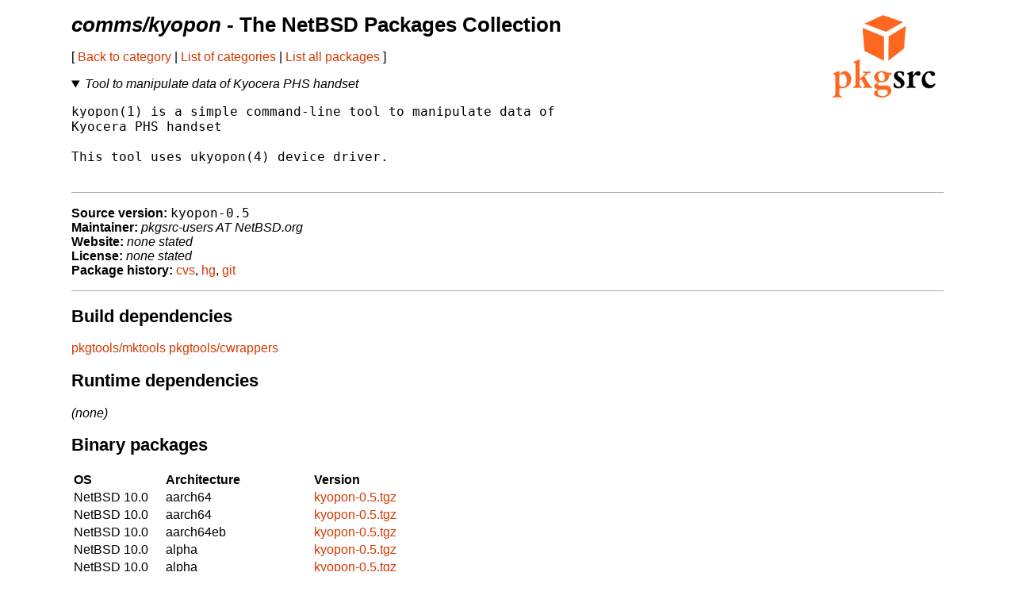

--- FILE ---
content_type: text/html
request_url: https://cdn.netbsd.org/pub/pkgsrc/current/pkgsrc/comms/kyopon/index.html
body_size: 1776
content:
<!-- $NetBSD: README.pkg,v 1.41 2021/04/05 10:32:38 nia Exp $ -->
<!-- generated by pkgsrc/mk/scripts/mkreadme -->
<!doctype html>
<html lang="en">
<head>
<meta charset="utf-8">
<link href="../../templates/main.css" rel="stylesheet">
<!-- make tables not look terrible on mobile... -->
<meta name="viewport" content="width=device-width, initial-scale=1">
<title>comms/kyopon - The NetBSD Packages Collection</title>
</head>
<body>

<a href="https://pkgsrc.org/"><img src="../../templates/pkgsrc.png" alt="pkgsrc" id="logo"></a>
<h1><em>comms/kyopon</em> - The NetBSD Packages Collection</h1>

<nav>
<p>
[
<a href="../index.html"> Back to category</a>
|
<a href="../../index.html"> List of categories</a>
|
<a href="../../index-all.html"> List all packages</a>
]
</p>
<p></p> <!-- spacing hack for older browsers -->
</nav>

<details open>
<summary><em>Tool to manipulate data of Kyocera PHS handset</em></summary>
<p></p> <!-- spacing hack for older browsers -->
<pre>
kyopon(1) is a simple command-line tool to manipulate data of
Kyocera PHS handset

This tool uses ukyopon(4) device driver.

</pre>
</details>

<ul class="package-data">
<li><strong>Source version:</strong> <samp>kyopon-0.5</samp></li>
<li><strong>Maintainer:</strong> <em>pkgsrc-users AT NetBSD.org</em></li>
<li><strong>Website:</strong> <em>none stated</em></li>
<li><strong>License:</strong> <em>none stated</em></li>
<li><strong>Package history:</strong>
<a href="http://cvsweb.NetBSD.org/bsdweb.cgi/pkgsrc/comms/kyopon/">cvs</a>,
<a href="https://anonhg.NetBSD.org/pkgsrc/file/tip/comms/kyopon/">hg</a>,
<a href="https://github.com/NetBSD/pkgsrc/tree/trunk/comms/kyopon/">git</a></li>
</ul>

<section>
<h2>Build dependencies</h2>
<a href="../../pkgtools/mktools/index.html">pkgtools/mktools</a>
<a href="../../pkgtools/cwrappers/index.html">pkgtools/cwrappers</a>

</section>

<section>
<h2>Runtime dependencies</h2>
<em>(none)</em>
</section>

<section>
<h2>Binary packages</h2>
<table>
<thead>
<tr>
<th>OS</th><th>Architecture</th><th>Version</th>
</tr>
</thead>
<tbody>
<tr><td>NetBSD 10.0</td><td>aarch64</td><td><a href="http://cdn.NetBSD.org/pub/pkgsrc/packages/NetBSD/aarch64/10.0/All/kyopon-0.5.tgz">kyopon-0.5.tgz</a></td></tr>
<tr><td>NetBSD 10.0</td><td>aarch64</td><td><a href="http://cdn.NetBSD.org/pub/pkgsrc/packages/NetBSD/aarch64/10.0_2025Q2/All/kyopon-0.5.tgz">kyopon-0.5.tgz</a></td></tr>
<tr><td>NetBSD 10.0</td><td>aarch64eb</td><td><a href="http://cdn.NetBSD.org/pub/pkgsrc/packages/NetBSD/aarch64eb/10.0/All/kyopon-0.5.tgz">kyopon-0.5.tgz</a></td></tr>
<tr><td>NetBSD 10.0</td><td>alpha</td><td><a href="http://cdn.NetBSD.org/pub/pkgsrc/packages/NetBSD/alpha/10.0/All/kyopon-0.5.tgz">kyopon-0.5.tgz</a></td></tr>
<tr><td>NetBSD 10.0</td><td>alpha</td><td><a href="http://cdn.NetBSD.org/pub/pkgsrc/packages/NetBSD/alpha/10.0_2025Q3/All/kyopon-0.5.tgz">kyopon-0.5.tgz</a></td></tr>
<tr><td>NetBSD 10.0</td><td>earmv4</td><td><a href="http://cdn.NetBSD.org/pub/pkgsrc/packages/NetBSD/earmv4/10.0/All/kyopon-0.5.tgz">kyopon-0.5.tgz</a></td></tr>
<tr><td>NetBSD 10.0</td><td>earmv6hf</td><td><a href="http://cdn.NetBSD.org/pub/pkgsrc/packages/NetBSD/earmv6hf/10.0/All/kyopon-0.5.tgz">kyopon-0.5.tgz</a></td></tr>
<tr><td>NetBSD 10.0</td><td>earmv6hf</td><td><a href="http://cdn.NetBSD.org/pub/pkgsrc/packages/NetBSD/earmv6hf/10.0_2025Q2/All/kyopon-0.5.tgz">kyopon-0.5.tgz</a></td></tr>
<tr><td>NetBSD 10.0</td><td>earmv7hf</td><td><a href="http://cdn.NetBSD.org/pub/pkgsrc/packages/NetBSD/earmv7hf/10.0/All/kyopon-0.5.tgz">kyopon-0.5.tgz</a></td></tr>
<tr><td>NetBSD 10.0</td><td>earmv7hf</td><td><a href="http://cdn.NetBSD.org/pub/pkgsrc/packages/NetBSD/earmv7hf/10.0_2025Q2/All/kyopon-0.5.tgz">kyopon-0.5.tgz</a></td></tr>
<tr><td>NetBSD 10.0</td><td>i386</td><td><a href="http://cdn.NetBSD.org/pub/pkgsrc/packages/NetBSD/i386/10.0/All/kyopon-0.5.tgz">kyopon-0.5.tgz</a></td></tr>
<tr><td>NetBSD 10.0</td><td>i386</td><td><a href="http://cdn.NetBSD.org/pub/pkgsrc/packages/NetBSD/i386/10.0_2025Q2/All/kyopon-0.5.tgz">kyopon-0.5.tgz</a></td></tr>
<tr><td>NetBSD 10.0</td><td>m68k</td><td><a href="http://cdn.NetBSD.org/pub/pkgsrc/packages/NetBSD/amiga/10.0/All/kyopon-0.5.tgz">kyopon-0.5.tgz</a></td></tr>
<tr><td>NetBSD 10.0</td><td>m68k</td><td><a href="http://cdn.NetBSD.org/pub/pkgsrc/packages/NetBSD/amiga/10.0_2025Q3/All/kyopon-0.5.tgz">kyopon-0.5.tgz</a></td></tr>
<tr><td>NetBSD 10.0</td><td>powerpc</td><td><a href="http://cdn.NetBSD.org/pub/pkgsrc/packages/NetBSD/amigappc/10.0_2025Q1/All/kyopon-0.5.tgz">kyopon-0.5.tgz</a></td></tr>
<tr><td>NetBSD 10.0</td><td>powerpc</td><td><a href="http://cdn.NetBSD.org/pub/pkgsrc/packages/NetBSD/amigappc/10.0_2025Q2/All/kyopon-0.5.tgz">kyopon-0.5.tgz</a></td></tr>
<tr><td>NetBSD 10.0</td><td>powerpc</td><td><a href="http://cdn.NetBSD.org/pub/pkgsrc/packages/NetBSD/amigappc/10.0_2025Q3/All/kyopon-0.5.tgz">kyopon-0.5.tgz</a></td></tr>
<tr><td>NetBSD 10.0</td><td>sh3el</td><td><a href="http://cdn.NetBSD.org/pub/pkgsrc/packages/NetBSD/dreamcast/10.0/All/kyopon-0.5.tgz">kyopon-0.5.tgz</a></td></tr>
<tr><td>NetBSD 10.0</td><td>sparc64</td><td><a href="http://cdn.NetBSD.org/pub/pkgsrc/packages/NetBSD/sparc64/10.0_2024Q3/All/kyopon-0.5.tgz">kyopon-0.5.tgz</a></td></tr>
<tr><td>NetBSD 10.0</td><td>sparc64</td><td><a href="http://cdn.NetBSD.org/pub/pkgsrc/packages/NetBSD/sparc64/10.0_2025Q3/All/kyopon-0.5.tgz">kyopon-0.5.tgz</a></td></tr>
<tr><td>NetBSD 10.0</td><td>vax</td><td><a href="http://cdn.NetBSD.org/pub/pkgsrc/packages/NetBSD/vax/10.0/All/kyopon-0.5.tgz">kyopon-0.5.tgz</a></td></tr>
<tr><td>NetBSD 10.0</td><td>vax</td><td><a href="http://cdn.NetBSD.org/pub/pkgsrc/packages/NetBSD/vax/10.0_2025Q3/All/kyopon-0.5.tgz">kyopon-0.5.tgz</a></td></tr>
<tr><td>NetBSD 10.0</td><td>x86_64</td><td><a href="http://cdn.NetBSD.org/pub/pkgsrc/packages/NetBSD/x86_64/10.0/All/kyopon-0.5.tgz">kyopon-0.5.tgz</a></td></tr>
<tr><td>NetBSD 10.0</td><td>x86_64</td><td><a href="http://cdn.NetBSD.org/pub/pkgsrc/packages/NetBSD/x86_64/10.0_2025Q2/All/kyopon-0.5.tgz">kyopon-0.5.tgz</a></td></tr>
<tr><td>NetBSD 11.0</td><td>aarch64</td><td><a href="http://cdn.NetBSD.org/pub/pkgsrc/packages/NetBSD/aarch64/11.0/All/kyopon-0.5.tgz">kyopon-0.5.tgz</a></td></tr>
<tr><td>NetBSD 11.0</td><td>aarch64eb</td><td><a href="http://cdn.NetBSD.org/pub/pkgsrc/packages/NetBSD/aarch64eb/11.0/All/kyopon-0.5.tgz">kyopon-0.5.tgz</a></td></tr>
<tr><td>NetBSD 11.0</td><td>earmv6hf</td><td><a href="http://cdn.NetBSD.org/pub/pkgsrc/packages/NetBSD/earmv6hf/11.0/All/kyopon-0.5.tgz">kyopon-0.5.tgz</a></td></tr>
<tr><td>NetBSD 11.0</td><td>earmv7hf</td><td><a href="http://cdn.NetBSD.org/pub/pkgsrc/packages/NetBSD/earmv7hf/11.0_2025Q3/All/kyopon-0.5.tgz">kyopon-0.5.tgz</a></td></tr>
<tr><td>NetBSD 11.0</td><td>i386</td><td><a href="http://cdn.NetBSD.org/pub/pkgsrc/packages/NetBSD/i386/11.0/All/kyopon-0.5.tgz">kyopon-0.5.tgz</a></td></tr>
<tr><td>NetBSD 11.0</td><td>riscv64</td><td><a href="http://cdn.NetBSD.org/pub/pkgsrc/packages/NetBSD/riscv64/11.0_2025Q3/All/kyopon-0.5.tgz">kyopon-0.5.tgz</a></td></tr>
<tr><td>NetBSD 11.0</td><td>sh3el</td><td><a href="http://cdn.NetBSD.org/pub/pkgsrc/packages/NetBSD/dreamcast/11.0_2025Q3/All/kyopon-0.5.tgz">kyopon-0.5.tgz</a></td></tr>
<tr><td>NetBSD 11.0</td><td>x86_64</td><td><a href="http://cdn.NetBSD.org/pub/pkgsrc/packages/NetBSD/x86_64/11.0_2025Q3/All/kyopon-0.5.tgz">kyopon-0.5.tgz</a></td></tr>
<tr><td>NetBSD 9.0</td><td>aarch64</td><td><a href="http://cdn.NetBSD.org/pub/pkgsrc/packages/NetBSD/aarch64/9.0/All/kyopon-0.5.tgz">kyopon-0.5.tgz</a></td></tr>
<tr><td>NetBSD 9.0</td><td>aarch64</td><td><a href="http://cdn.NetBSD.org/pub/pkgsrc/packages/NetBSD/aarch64/9.0_2025Q2/All/kyopon-0.5.tgz">kyopon-0.5.tgz</a></td></tr>
<tr><td>NetBSD 9.0</td><td>earmv6hf</td><td><a href="http://cdn.NetBSD.org/pub/pkgsrc/packages/NetBSD/earmv6hf/9.0/All/kyopon-0.5.tgz">kyopon-0.5.tgz</a></td></tr>
<tr><td>NetBSD 9.0</td><td>earmv6hf</td><td><a href="http://cdn.NetBSD.org/pub/pkgsrc/packages/NetBSD/earmv6hf/9.0_2025Q2/All/kyopon-0.5.tgz">kyopon-0.5.tgz</a></td></tr>
<tr><td>NetBSD 9.0</td><td>earmv7hf</td><td><a href="http://cdn.NetBSD.org/pub/pkgsrc/packages/NetBSD/earmv7hf/9.0/All/kyopon-0.5.tgz">kyopon-0.5.tgz</a></td></tr>
<tr><td>NetBSD 9.0</td><td>earmv7hf</td><td><a href="http://cdn.NetBSD.org/pub/pkgsrc/packages/NetBSD/earmv7hf/9.0_2025Q2/All/kyopon-0.5.tgz">kyopon-0.5.tgz</a></td></tr>
<tr><td>NetBSD 9.0</td><td>i386</td><td><a href="http://cdn.NetBSD.org/pub/pkgsrc/packages/NetBSD/i386/9.0/All/kyopon-0.5.tgz">kyopon-0.5.tgz</a></td></tr>
<tr><td>NetBSD 9.0</td><td>i386</td><td><a href="http://cdn.NetBSD.org/pub/pkgsrc/packages/NetBSD/i386/9.0_2025Q2/All/kyopon-0.5.tgz">kyopon-0.5.tgz</a></td></tr>
<tr><td>NetBSD 9.0</td><td>m68k</td><td><a href="http://cdn.NetBSD.org/pub/pkgsrc/packages/NetBSD/amiga/9.0/All/kyopon-0.5.tgz">kyopon-0.5.tgz</a></td></tr>
<tr><td>NetBSD 9.0</td><td>powerpc</td><td><a href="http://cdn.NetBSD.org/pub/pkgsrc/packages/NetBSD/amigappc/9.0/All/kyopon-0.5.tgz">kyopon-0.5.tgz</a></td></tr>
<tr><td>NetBSD 9.0</td><td>x86_64</td><td><a href="http://cdn.NetBSD.org/pub/pkgsrc/packages/NetBSD/x86_64/9.0/All/kyopon-0.5.tgz">kyopon-0.5.tgz</a></td></tr>
<tr><td>NetBSD 9.0</td><td>x86_64</td><td><a href="http://cdn.NetBSD.org/pub/pkgsrc/packages/NetBSD/x86_64/9.0_2025Q2/All/kyopon-0.5.tgz">kyopon-0.5.tgz</a></td></tr>

</tbody>
</table>

<p>
Binary packages can be installed with the high-level tool
<a href="../../pkgtools/pkgin/index.html">pkgin</a>
(which can be installed with pkg_add)
or
<a href="https://man.NetBSD.org/pkg_add.1">pkg_add(1)</a>
(installed by default).

The NetBSD packages collection is also designed to permit
            easy <a href="../../doc/pkgsrc.html">installation from source</a>.
</p>
</section>

<section>
<h2>Available build options</h2>
<dl>
<dt><em>(none)</em></dt>
</dl>
</section>

<section>
<h2>Known vulnerabilities</h2>
<ul>
<em>(no vulnerabilities known)</em>
</ul>
<p>
The <a href="../../pkgtools/pkg_install/index.html">pkg_admin audit</a>
command locates any installed package which has been mentioned in
security advisories as having vulnerabilities.
</p>
<p>
Please note the vulnerabilities database might not be fully accurate,
and not every bug is exploitable with every configuration.
<p>
</section>

<hr>

<p>Problem reports, updates or suggestions for this package should be
reported with
<a href="http://www.NetBSD.org/support/send-pr.html">send-pr.</a></p>

</body>
</html>
